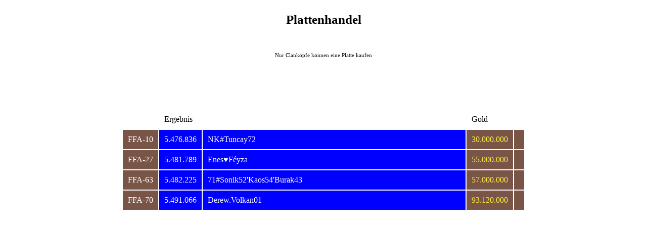

--- FILE ---
content_type: text/html; charset=UTF-8
request_url: https://agarz.com/de/rekorsat
body_size: 679
content:
<!DOCTYPE html>
<html>
<head>
<title>Agarz - Plattenhandel</title>
<script src="//code.jquery.com/jquery-1.11.3.min.js"></script>
<style>
body{
	font-family:Verdana;
}
form{
	display:inline;
}
.header{
	margin:25px auto;
	display:table;
	font-size:25px;
	font-weight:bold;
}
.container{
	margin:50px auto;
	display:table;
}
.info{
	margin:50px auto;
	display:table;
	font-size:11px;
}
.error{
	margin:50px auto;
	display:table;
	font-size:11px;
	color:#FF0000;
}
td{
	padding:10px;
}
.td1{
	color: #FFFFFF;
    background-color: #795548;
}
.td2{
	color: #FFFFFF;
    background-color: #0000FF;
}
.td3{
    background-color: #0000FF;
	min-width:500px;	
}
.td3 a{
	text-decoration:none;
	color: #FFFFFF;
}
.td3 a:hover{
	font-weight:bold;
}
.td4{
	color: #FFEB3B;
    background-color: #795548;
}
.td5{
	color: #FFFFFF;
    background-color: #795548;
}
</style>
</head>
<body>
<script>
			if ( localStorage.userToken!==undefined && localStorage.userToken.length==32 ){
var f = document.createElement("form");
f.setAttribute('method',"post");
f.setAttribute('action',window.location);

var i = document.createElement("input");
i.setAttribute('type',"hidden");
i.setAttribute('name',"userToken");
i.setAttribute('value', localStorage.userToken);

f.appendChild(i);

document.getElementsByTagName('body')[0].appendChild(f);
f.submit();
		}
</script><div class='header'>Plattenhandel</div>
<div class='info'>Nur Clanköpfe können eine Platte kaufen</div>
<div class='error'>
</div>
<div class='container'>
<table>
<thead>
	<tr>
		<td></td>
		<td>Ergebnis</td>
		<td></td>
		<td>Gold</td>
		<td></td>
	</tr>
</thead><tr><td class='td1'>FFA-10</td><td class='td2'>5.476.836</td><td class='td3'><a href='//agarz.com/de/home/56528' target='_blank'>NK#Tuncay72</a></td><td class='td4'>30.000.000</td><td class='td5'></td></tr><tr><td class='td1'>FFA-27</td><td class='td2'>5.481.789</td><td class='td3'><a href='//agarz.com/de/home/687953' target='_blank'>Enes♥︎Féyza</a></td><td class='td4'>55.000.000</td><td class='td5'></td></tr><tr><td class='td1'>FFA-63</td><td class='td2'>5.482.225</td><td class='td3'><a href='//agarz.com/de/home/396748' target='_blank'>71#Sonik52'Kaos54'Burak43</a></td><td class='td4'>57.000.000</td><td class='td5'></td></tr><tr><td class='td1'>FFA-70</td><td class='td2'>5.491.066</td><td class='td3'><a href='//agarz.com/de/home/59203' target='_blank'>Derew.Volkan01</a></td><td class='td4'>93.120.000</td><td class='td5'></td></tr></table>
</div>
</body>
</html>
